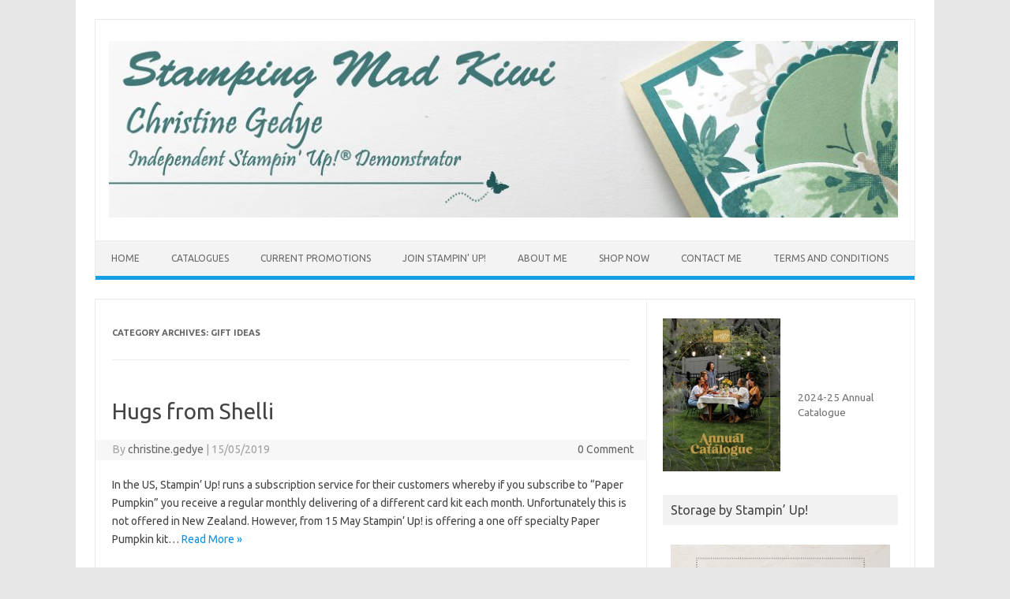

--- FILE ---
content_type: text/html; charset=UTF-8
request_url: https://www.stampingmadkiwi.co.nz/category/gift-ideas/
body_size: 9882
content:
<!DOCTYPE html>
<!--[if IE 7]>
<html class="ie ie7" lang="en-NZ">
<![endif]-->
<!--[if IE 8]>
<html class="ie ie8" lang="en-NZ">
<![endif]-->
<!--[if !(IE 7) | !(IE 8)  ]><!-->
<html lang="en-NZ">
<!--<![endif]-->
<head>
<meta charset="UTF-8">
<meta name="viewport" content="width=device-width, initial-scale=1">
<link rel="profile" href="http://gmpg.org/xfn/11">
<link rel="pingback" href="https://www.stampingmadkiwi.co.nz/wp/xmlrpc.php" />
<!--[if lt IE 9]>
<script src="https://www.stampingmadkiwi.co.nz/wp/wp-content/themes/iconic-one/js/html5.js" type="text/javascript"></script>
<![endif]-->
<title>Gift Ideas &#8211; Stamping Mad Kiwi</title>
<meta name='robots' content='max-image-preview:large' />
<link rel='dns-prefetch' href='//fonts.googleapis.com' />
<link rel="alternate" type="application/rss+xml" title="Stamping Mad Kiwi &raquo; Feed" href="https://www.stampingmadkiwi.co.nz/feed/" />
<link rel="alternate" type="application/rss+xml" title="Stamping Mad Kiwi &raquo; Comments Feed" href="https://www.stampingmadkiwi.co.nz/comments/feed/" />
<link rel="alternate" type="application/rss+xml" title="Stamping Mad Kiwi &raquo; Gift Ideas Category Feed" href="https://www.stampingmadkiwi.co.nz/category/gift-ideas/feed/" />
<script type="text/javascript">
window._wpemojiSettings = {"baseUrl":"https:\/\/s.w.org\/images\/core\/emoji\/14.0.0\/72x72\/","ext":".png","svgUrl":"https:\/\/s.w.org\/images\/core\/emoji\/14.0.0\/svg\/","svgExt":".svg","source":{"concatemoji":"https:\/\/www.stampingmadkiwi.co.nz\/wp\/wp-includes\/js\/wp-emoji-release.min.js?ver=6.2.8"}};
/*! This file is auto-generated */
!function(e,a,t){var n,r,o,i=a.createElement("canvas"),p=i.getContext&&i.getContext("2d");function s(e,t){p.clearRect(0,0,i.width,i.height),p.fillText(e,0,0);e=i.toDataURL();return p.clearRect(0,0,i.width,i.height),p.fillText(t,0,0),e===i.toDataURL()}function c(e){var t=a.createElement("script");t.src=e,t.defer=t.type="text/javascript",a.getElementsByTagName("head")[0].appendChild(t)}for(o=Array("flag","emoji"),t.supports={everything:!0,everythingExceptFlag:!0},r=0;r<o.length;r++)t.supports[o[r]]=function(e){if(p&&p.fillText)switch(p.textBaseline="top",p.font="600 32px Arial",e){case"flag":return s("\ud83c\udff3\ufe0f\u200d\u26a7\ufe0f","\ud83c\udff3\ufe0f\u200b\u26a7\ufe0f")?!1:!s("\ud83c\uddfa\ud83c\uddf3","\ud83c\uddfa\u200b\ud83c\uddf3")&&!s("\ud83c\udff4\udb40\udc67\udb40\udc62\udb40\udc65\udb40\udc6e\udb40\udc67\udb40\udc7f","\ud83c\udff4\u200b\udb40\udc67\u200b\udb40\udc62\u200b\udb40\udc65\u200b\udb40\udc6e\u200b\udb40\udc67\u200b\udb40\udc7f");case"emoji":return!s("\ud83e\udef1\ud83c\udffb\u200d\ud83e\udef2\ud83c\udfff","\ud83e\udef1\ud83c\udffb\u200b\ud83e\udef2\ud83c\udfff")}return!1}(o[r]),t.supports.everything=t.supports.everything&&t.supports[o[r]],"flag"!==o[r]&&(t.supports.everythingExceptFlag=t.supports.everythingExceptFlag&&t.supports[o[r]]);t.supports.everythingExceptFlag=t.supports.everythingExceptFlag&&!t.supports.flag,t.DOMReady=!1,t.readyCallback=function(){t.DOMReady=!0},t.supports.everything||(n=function(){t.readyCallback()},a.addEventListener?(a.addEventListener("DOMContentLoaded",n,!1),e.addEventListener("load",n,!1)):(e.attachEvent("onload",n),a.attachEvent("onreadystatechange",function(){"complete"===a.readyState&&t.readyCallback()})),(e=t.source||{}).concatemoji?c(e.concatemoji):e.wpemoji&&e.twemoji&&(c(e.twemoji),c(e.wpemoji)))}(window,document,window._wpemojiSettings);
</script>
<style type="text/css">
img.wp-smiley,
img.emoji {
	display: inline !important;
	border: none !important;
	box-shadow: none !important;
	height: 1em !important;
	width: 1em !important;
	margin: 0 0.07em !important;
	vertical-align: -0.1em !important;
	background: none !important;
	padding: 0 !important;
}
</style>
	
<link rel='stylesheet' id='wp-block-library-css' href='https://www.stampingmadkiwi.co.nz/wp/wp-includes/css/dist/block-library/style.min.css?ver=6.2.8' type='text/css' media='all' />
<link rel='stylesheet' id='classic-theme-styles-css' href='https://www.stampingmadkiwi.co.nz/wp/wp-includes/css/classic-themes.min.css?ver=6.2.8' type='text/css' media='all' />
<style id='global-styles-inline-css' type='text/css'>
body{--wp--preset--color--black: #000000;--wp--preset--color--cyan-bluish-gray: #abb8c3;--wp--preset--color--white: #ffffff;--wp--preset--color--pale-pink: #f78da7;--wp--preset--color--vivid-red: #cf2e2e;--wp--preset--color--luminous-vivid-orange: #ff6900;--wp--preset--color--luminous-vivid-amber: #fcb900;--wp--preset--color--light-green-cyan: #7bdcb5;--wp--preset--color--vivid-green-cyan: #00d084;--wp--preset--color--pale-cyan-blue: #8ed1fc;--wp--preset--color--vivid-cyan-blue: #0693e3;--wp--preset--color--vivid-purple: #9b51e0;--wp--preset--gradient--vivid-cyan-blue-to-vivid-purple: linear-gradient(135deg,rgba(6,147,227,1) 0%,rgb(155,81,224) 100%);--wp--preset--gradient--light-green-cyan-to-vivid-green-cyan: linear-gradient(135deg,rgb(122,220,180) 0%,rgb(0,208,130) 100%);--wp--preset--gradient--luminous-vivid-amber-to-luminous-vivid-orange: linear-gradient(135deg,rgba(252,185,0,1) 0%,rgba(255,105,0,1) 100%);--wp--preset--gradient--luminous-vivid-orange-to-vivid-red: linear-gradient(135deg,rgba(255,105,0,1) 0%,rgb(207,46,46) 100%);--wp--preset--gradient--very-light-gray-to-cyan-bluish-gray: linear-gradient(135deg,rgb(238,238,238) 0%,rgb(169,184,195) 100%);--wp--preset--gradient--cool-to-warm-spectrum: linear-gradient(135deg,rgb(74,234,220) 0%,rgb(151,120,209) 20%,rgb(207,42,186) 40%,rgb(238,44,130) 60%,rgb(251,105,98) 80%,rgb(254,248,76) 100%);--wp--preset--gradient--blush-light-purple: linear-gradient(135deg,rgb(255,206,236) 0%,rgb(152,150,240) 100%);--wp--preset--gradient--blush-bordeaux: linear-gradient(135deg,rgb(254,205,165) 0%,rgb(254,45,45) 50%,rgb(107,0,62) 100%);--wp--preset--gradient--luminous-dusk: linear-gradient(135deg,rgb(255,203,112) 0%,rgb(199,81,192) 50%,rgb(65,88,208) 100%);--wp--preset--gradient--pale-ocean: linear-gradient(135deg,rgb(255,245,203) 0%,rgb(182,227,212) 50%,rgb(51,167,181) 100%);--wp--preset--gradient--electric-grass: linear-gradient(135deg,rgb(202,248,128) 0%,rgb(113,206,126) 100%);--wp--preset--gradient--midnight: linear-gradient(135deg,rgb(2,3,129) 0%,rgb(40,116,252) 100%);--wp--preset--duotone--dark-grayscale: url('#wp-duotone-dark-grayscale');--wp--preset--duotone--grayscale: url('#wp-duotone-grayscale');--wp--preset--duotone--purple-yellow: url('#wp-duotone-purple-yellow');--wp--preset--duotone--blue-red: url('#wp-duotone-blue-red');--wp--preset--duotone--midnight: url('#wp-duotone-midnight');--wp--preset--duotone--magenta-yellow: url('#wp-duotone-magenta-yellow');--wp--preset--duotone--purple-green: url('#wp-duotone-purple-green');--wp--preset--duotone--blue-orange: url('#wp-duotone-blue-orange');--wp--preset--font-size--small: 13px;--wp--preset--font-size--medium: 20px;--wp--preset--font-size--large: 36px;--wp--preset--font-size--x-large: 42px;--wp--preset--spacing--20: 0.44rem;--wp--preset--spacing--30: 0.67rem;--wp--preset--spacing--40: 1rem;--wp--preset--spacing--50: 1.5rem;--wp--preset--spacing--60: 2.25rem;--wp--preset--spacing--70: 3.38rem;--wp--preset--spacing--80: 5.06rem;--wp--preset--shadow--natural: 6px 6px 9px rgba(0, 0, 0, 0.2);--wp--preset--shadow--deep: 12px 12px 50px rgba(0, 0, 0, 0.4);--wp--preset--shadow--sharp: 6px 6px 0px rgba(0, 0, 0, 0.2);--wp--preset--shadow--outlined: 6px 6px 0px -3px rgba(255, 255, 255, 1), 6px 6px rgba(0, 0, 0, 1);--wp--preset--shadow--crisp: 6px 6px 0px rgba(0, 0, 0, 1);}:where(.is-layout-flex){gap: 0.5em;}body .is-layout-flow > .alignleft{float: left;margin-inline-start: 0;margin-inline-end: 2em;}body .is-layout-flow > .alignright{float: right;margin-inline-start: 2em;margin-inline-end: 0;}body .is-layout-flow > .aligncenter{margin-left: auto !important;margin-right: auto !important;}body .is-layout-constrained > .alignleft{float: left;margin-inline-start: 0;margin-inline-end: 2em;}body .is-layout-constrained > .alignright{float: right;margin-inline-start: 2em;margin-inline-end: 0;}body .is-layout-constrained > .aligncenter{margin-left: auto !important;margin-right: auto !important;}body .is-layout-constrained > :where(:not(.alignleft):not(.alignright):not(.alignfull)){max-width: var(--wp--style--global--content-size);margin-left: auto !important;margin-right: auto !important;}body .is-layout-constrained > .alignwide{max-width: var(--wp--style--global--wide-size);}body .is-layout-flex{display: flex;}body .is-layout-flex{flex-wrap: wrap;align-items: center;}body .is-layout-flex > *{margin: 0;}:where(.wp-block-columns.is-layout-flex){gap: 2em;}.has-black-color{color: var(--wp--preset--color--black) !important;}.has-cyan-bluish-gray-color{color: var(--wp--preset--color--cyan-bluish-gray) !important;}.has-white-color{color: var(--wp--preset--color--white) !important;}.has-pale-pink-color{color: var(--wp--preset--color--pale-pink) !important;}.has-vivid-red-color{color: var(--wp--preset--color--vivid-red) !important;}.has-luminous-vivid-orange-color{color: var(--wp--preset--color--luminous-vivid-orange) !important;}.has-luminous-vivid-amber-color{color: var(--wp--preset--color--luminous-vivid-amber) !important;}.has-light-green-cyan-color{color: var(--wp--preset--color--light-green-cyan) !important;}.has-vivid-green-cyan-color{color: var(--wp--preset--color--vivid-green-cyan) !important;}.has-pale-cyan-blue-color{color: var(--wp--preset--color--pale-cyan-blue) !important;}.has-vivid-cyan-blue-color{color: var(--wp--preset--color--vivid-cyan-blue) !important;}.has-vivid-purple-color{color: var(--wp--preset--color--vivid-purple) !important;}.has-black-background-color{background-color: var(--wp--preset--color--black) !important;}.has-cyan-bluish-gray-background-color{background-color: var(--wp--preset--color--cyan-bluish-gray) !important;}.has-white-background-color{background-color: var(--wp--preset--color--white) !important;}.has-pale-pink-background-color{background-color: var(--wp--preset--color--pale-pink) !important;}.has-vivid-red-background-color{background-color: var(--wp--preset--color--vivid-red) !important;}.has-luminous-vivid-orange-background-color{background-color: var(--wp--preset--color--luminous-vivid-orange) !important;}.has-luminous-vivid-amber-background-color{background-color: var(--wp--preset--color--luminous-vivid-amber) !important;}.has-light-green-cyan-background-color{background-color: var(--wp--preset--color--light-green-cyan) !important;}.has-vivid-green-cyan-background-color{background-color: var(--wp--preset--color--vivid-green-cyan) !important;}.has-pale-cyan-blue-background-color{background-color: var(--wp--preset--color--pale-cyan-blue) !important;}.has-vivid-cyan-blue-background-color{background-color: var(--wp--preset--color--vivid-cyan-blue) !important;}.has-vivid-purple-background-color{background-color: var(--wp--preset--color--vivid-purple) !important;}.has-black-border-color{border-color: var(--wp--preset--color--black) !important;}.has-cyan-bluish-gray-border-color{border-color: var(--wp--preset--color--cyan-bluish-gray) !important;}.has-white-border-color{border-color: var(--wp--preset--color--white) !important;}.has-pale-pink-border-color{border-color: var(--wp--preset--color--pale-pink) !important;}.has-vivid-red-border-color{border-color: var(--wp--preset--color--vivid-red) !important;}.has-luminous-vivid-orange-border-color{border-color: var(--wp--preset--color--luminous-vivid-orange) !important;}.has-luminous-vivid-amber-border-color{border-color: var(--wp--preset--color--luminous-vivid-amber) !important;}.has-light-green-cyan-border-color{border-color: var(--wp--preset--color--light-green-cyan) !important;}.has-vivid-green-cyan-border-color{border-color: var(--wp--preset--color--vivid-green-cyan) !important;}.has-pale-cyan-blue-border-color{border-color: var(--wp--preset--color--pale-cyan-blue) !important;}.has-vivid-cyan-blue-border-color{border-color: var(--wp--preset--color--vivid-cyan-blue) !important;}.has-vivid-purple-border-color{border-color: var(--wp--preset--color--vivid-purple) !important;}.has-vivid-cyan-blue-to-vivid-purple-gradient-background{background: var(--wp--preset--gradient--vivid-cyan-blue-to-vivid-purple) !important;}.has-light-green-cyan-to-vivid-green-cyan-gradient-background{background: var(--wp--preset--gradient--light-green-cyan-to-vivid-green-cyan) !important;}.has-luminous-vivid-amber-to-luminous-vivid-orange-gradient-background{background: var(--wp--preset--gradient--luminous-vivid-amber-to-luminous-vivid-orange) !important;}.has-luminous-vivid-orange-to-vivid-red-gradient-background{background: var(--wp--preset--gradient--luminous-vivid-orange-to-vivid-red) !important;}.has-very-light-gray-to-cyan-bluish-gray-gradient-background{background: var(--wp--preset--gradient--very-light-gray-to-cyan-bluish-gray) !important;}.has-cool-to-warm-spectrum-gradient-background{background: var(--wp--preset--gradient--cool-to-warm-spectrum) !important;}.has-blush-light-purple-gradient-background{background: var(--wp--preset--gradient--blush-light-purple) !important;}.has-blush-bordeaux-gradient-background{background: var(--wp--preset--gradient--blush-bordeaux) !important;}.has-luminous-dusk-gradient-background{background: var(--wp--preset--gradient--luminous-dusk) !important;}.has-pale-ocean-gradient-background{background: var(--wp--preset--gradient--pale-ocean) !important;}.has-electric-grass-gradient-background{background: var(--wp--preset--gradient--electric-grass) !important;}.has-midnight-gradient-background{background: var(--wp--preset--gradient--midnight) !important;}.has-small-font-size{font-size: var(--wp--preset--font-size--small) !important;}.has-medium-font-size{font-size: var(--wp--preset--font-size--medium) !important;}.has-large-font-size{font-size: var(--wp--preset--font-size--large) !important;}.has-x-large-font-size{font-size: var(--wp--preset--font-size--x-large) !important;}
.wp-block-navigation a:where(:not(.wp-element-button)){color: inherit;}
:where(.wp-block-columns.is-layout-flex){gap: 2em;}
.wp-block-pullquote{font-size: 1.5em;line-height: 1.6;}
</style>
<link rel='stylesheet' id='themonic-fonts-css' href='https://fonts.googleapis.com/css?family=Ubuntu%3A400%2C700&#038;subset=latin%2Clatin-ext' type='text/css' media='all' />
<link rel='stylesheet' id='themonic-style-css' href='https://www.stampingmadkiwi.co.nz/wp/wp-content/themes/iconic-one/style.css?ver=2.4' type='text/css' media='all' />
<link rel='stylesheet' id='custom-style-css' href='https://www.stampingmadkiwi.co.nz/wp/wp-content/themes/iconic-one/custom.css?ver=6.2.8' type='text/css' media='all' />
<!--[if lt IE 9]>
<link rel='stylesheet' id='themonic-ie-css' href='https://www.stampingmadkiwi.co.nz/wp/wp-content/themes/iconic-one/css/ie.css?ver=20130305' type='text/css' media='all' />
<![endif]-->
<script type='text/javascript' src='https://www.stampingmadkiwi.co.nz/wp/wp-includes/js/jquery/jquery.min.js?ver=3.6.4' id='jquery-core-js'></script>
<script type='text/javascript' src='https://www.stampingmadkiwi.co.nz/wp/wp-includes/js/jquery/jquery-migrate.min.js?ver=3.4.0' id='jquery-migrate-js'></script>
<link rel="https://api.w.org/" href="https://www.stampingmadkiwi.co.nz/wp-json/" /><link rel="alternate" type="application/json" href="https://www.stampingmadkiwi.co.nz/wp-json/wp/v2/categories/14" /><link rel="EditURI" type="application/rsd+xml" title="RSD" href="https://www.stampingmadkiwi.co.nz/wp/xmlrpc.php?rsd" />
<link rel="wlwmanifest" type="application/wlwmanifest+xml" href="https://www.stampingmadkiwi.co.nz/wp/wp-includes/wlwmanifest.xml" />
<meta name="generator" content="WordPress 6.2.8" />
		<script type="text/javascript" async defer data-pin-color="red"  data-pin-hover="true"
			src="https://www.stampingmadkiwi.co.nz/wp/wp-content/plugins/pinterest-pin-it-button-on-image-hover-and-post/js/pinit.js"></script>
		</head>
<body class="archive category category-gift-ideas category-14 custom-font-enabled single-author hfeed">
<svg xmlns="http://www.w3.org/2000/svg" viewBox="0 0 0 0" width="0" height="0" focusable="false" role="none" style="visibility: hidden; position: absolute; left: -9999px; overflow: hidden;" ><defs><filter id="wp-duotone-dark-grayscale"><feColorMatrix color-interpolation-filters="sRGB" type="matrix" values=" .299 .587 .114 0 0 .299 .587 .114 0 0 .299 .587 .114 0 0 .299 .587 .114 0 0 " /><feComponentTransfer color-interpolation-filters="sRGB" ><feFuncR type="table" tableValues="0 0.49803921568627" /><feFuncG type="table" tableValues="0 0.49803921568627" /><feFuncB type="table" tableValues="0 0.49803921568627" /><feFuncA type="table" tableValues="1 1" /></feComponentTransfer><feComposite in2="SourceGraphic" operator="in" /></filter></defs></svg><svg xmlns="http://www.w3.org/2000/svg" viewBox="0 0 0 0" width="0" height="0" focusable="false" role="none" style="visibility: hidden; position: absolute; left: -9999px; overflow: hidden;" ><defs><filter id="wp-duotone-grayscale"><feColorMatrix color-interpolation-filters="sRGB" type="matrix" values=" .299 .587 .114 0 0 .299 .587 .114 0 0 .299 .587 .114 0 0 .299 .587 .114 0 0 " /><feComponentTransfer color-interpolation-filters="sRGB" ><feFuncR type="table" tableValues="0 1" /><feFuncG type="table" tableValues="0 1" /><feFuncB type="table" tableValues="0 1" /><feFuncA type="table" tableValues="1 1" /></feComponentTransfer><feComposite in2="SourceGraphic" operator="in" /></filter></defs></svg><svg xmlns="http://www.w3.org/2000/svg" viewBox="0 0 0 0" width="0" height="0" focusable="false" role="none" style="visibility: hidden; position: absolute; left: -9999px; overflow: hidden;" ><defs><filter id="wp-duotone-purple-yellow"><feColorMatrix color-interpolation-filters="sRGB" type="matrix" values=" .299 .587 .114 0 0 .299 .587 .114 0 0 .299 .587 .114 0 0 .299 .587 .114 0 0 " /><feComponentTransfer color-interpolation-filters="sRGB" ><feFuncR type="table" tableValues="0.54901960784314 0.98823529411765" /><feFuncG type="table" tableValues="0 1" /><feFuncB type="table" tableValues="0.71764705882353 0.25490196078431" /><feFuncA type="table" tableValues="1 1" /></feComponentTransfer><feComposite in2="SourceGraphic" operator="in" /></filter></defs></svg><svg xmlns="http://www.w3.org/2000/svg" viewBox="0 0 0 0" width="0" height="0" focusable="false" role="none" style="visibility: hidden; position: absolute; left: -9999px; overflow: hidden;" ><defs><filter id="wp-duotone-blue-red"><feColorMatrix color-interpolation-filters="sRGB" type="matrix" values=" .299 .587 .114 0 0 .299 .587 .114 0 0 .299 .587 .114 0 0 .299 .587 .114 0 0 " /><feComponentTransfer color-interpolation-filters="sRGB" ><feFuncR type="table" tableValues="0 1" /><feFuncG type="table" tableValues="0 0.27843137254902" /><feFuncB type="table" tableValues="0.5921568627451 0.27843137254902" /><feFuncA type="table" tableValues="1 1" /></feComponentTransfer><feComposite in2="SourceGraphic" operator="in" /></filter></defs></svg><svg xmlns="http://www.w3.org/2000/svg" viewBox="0 0 0 0" width="0" height="0" focusable="false" role="none" style="visibility: hidden; position: absolute; left: -9999px; overflow: hidden;" ><defs><filter id="wp-duotone-midnight"><feColorMatrix color-interpolation-filters="sRGB" type="matrix" values=" .299 .587 .114 0 0 .299 .587 .114 0 0 .299 .587 .114 0 0 .299 .587 .114 0 0 " /><feComponentTransfer color-interpolation-filters="sRGB" ><feFuncR type="table" tableValues="0 0" /><feFuncG type="table" tableValues="0 0.64705882352941" /><feFuncB type="table" tableValues="0 1" /><feFuncA type="table" tableValues="1 1" /></feComponentTransfer><feComposite in2="SourceGraphic" operator="in" /></filter></defs></svg><svg xmlns="http://www.w3.org/2000/svg" viewBox="0 0 0 0" width="0" height="0" focusable="false" role="none" style="visibility: hidden; position: absolute; left: -9999px; overflow: hidden;" ><defs><filter id="wp-duotone-magenta-yellow"><feColorMatrix color-interpolation-filters="sRGB" type="matrix" values=" .299 .587 .114 0 0 .299 .587 .114 0 0 .299 .587 .114 0 0 .299 .587 .114 0 0 " /><feComponentTransfer color-interpolation-filters="sRGB" ><feFuncR type="table" tableValues="0.78039215686275 1" /><feFuncG type="table" tableValues="0 0.94901960784314" /><feFuncB type="table" tableValues="0.35294117647059 0.47058823529412" /><feFuncA type="table" tableValues="1 1" /></feComponentTransfer><feComposite in2="SourceGraphic" operator="in" /></filter></defs></svg><svg xmlns="http://www.w3.org/2000/svg" viewBox="0 0 0 0" width="0" height="0" focusable="false" role="none" style="visibility: hidden; position: absolute; left: -9999px; overflow: hidden;" ><defs><filter id="wp-duotone-purple-green"><feColorMatrix color-interpolation-filters="sRGB" type="matrix" values=" .299 .587 .114 0 0 .299 .587 .114 0 0 .299 .587 .114 0 0 .299 .587 .114 0 0 " /><feComponentTransfer color-interpolation-filters="sRGB" ><feFuncR type="table" tableValues="0.65098039215686 0.40392156862745" /><feFuncG type="table" tableValues="0 1" /><feFuncB type="table" tableValues="0.44705882352941 0.4" /><feFuncA type="table" tableValues="1 1" /></feComponentTransfer><feComposite in2="SourceGraphic" operator="in" /></filter></defs></svg><svg xmlns="http://www.w3.org/2000/svg" viewBox="0 0 0 0" width="0" height="0" focusable="false" role="none" style="visibility: hidden; position: absolute; left: -9999px; overflow: hidden;" ><defs><filter id="wp-duotone-blue-orange"><feColorMatrix color-interpolation-filters="sRGB" type="matrix" values=" .299 .587 .114 0 0 .299 .587 .114 0 0 .299 .587 .114 0 0 .299 .587 .114 0 0 " /><feComponentTransfer color-interpolation-filters="sRGB" ><feFuncR type="table" tableValues="0.098039215686275 1" /><feFuncG type="table" tableValues="0 0.66274509803922" /><feFuncB type="table" tableValues="0.84705882352941 0.41960784313725" /><feFuncA type="table" tableValues="1 1" /></feComponentTransfer><feComposite in2="SourceGraphic" operator="in" /></filter></defs></svg><div id="page" class="site">
	<a class="skip-link screen-reader-text" href="#main" title="Skip to content">Skip to content</a>
	<header id="masthead" class="site-header" role="banner">
					
		<div class="themonic-logo">
        <a href="https://www.stampingmadkiwi.co.nz/" title="Stamping Mad Kiwi" rel="home"><img src="https://www.stampingmadkiwi.co.nz/wp/wp-content/uploads/2016/10/Web-Header2.jpg" alt="Stamping Mad Kiwi"></a>
		</div>
				
		<nav id="site-navigation" class="themonic-nav" role="navigation">
		<button class="menu-toggle" aria-controls="menu-top" aria-expanded="false">Menu<label class="iomenu">
  <div class="iolines"></div>
  <div class="iolines"></div>
  <div class="iolines"></div>
</label></button>
			<ul id="menu-top" class="nav-menu"><li id="menu-item-65" class="menu-item menu-item-type-custom menu-item-object-custom menu-item-home menu-item-65"><a href="https://www.stampingmadkiwi.co.nz">Home</a></li>
<li id="menu-item-67" class="menu-item menu-item-type-post_type menu-item-object-page menu-item-67"><a href="https://www.stampingmadkiwi.co.nz/catalogues/">Catalogues</a></li>
<li id="menu-item-69" class="menu-item menu-item-type-post_type menu-item-object-page menu-item-69"><a href="https://www.stampingmadkiwi.co.nz/current-promotionsspecials/">Current Promotions</a></li>
<li id="menu-item-74" class="menu-item menu-item-type-post_type menu-item-object-page menu-item-74"><a href="https://www.stampingmadkiwi.co.nz/join-stampin-up/">Join Stampin&#8217; Up!</a></li>
<li id="menu-item-66" class="menu-item menu-item-type-post_type menu-item-object-page menu-item-66"><a href="https://www.stampingmadkiwi.co.nz/about-me/">About Me</a></li>
<li id="menu-item-127" class="menu-item menu-item-type-custom menu-item-object-custom menu-item-127"><a target="_blank" rel="noopener" href="http://www.stampinup.net/esuite/home/stampingmadkiwi/products">Shop Now</a></li>
<li id="menu-item-514" class="menu-item menu-item-type-post_type menu-item-object-page menu-item-514"><a href="https://www.stampingmadkiwi.co.nz/contact-me/">Contact Me</a></li>
<li id="menu-item-68" class="menu-item menu-item-type-post_type menu-item-object-page menu-item-68"><a href="https://www.stampingmadkiwi.co.nz/terms-and-conditions/">Terms and Conditions</a></li>
</ul>		</nav><!-- #site-navigation -->
		<div class="clear"></div>
	</header><!-- #masthead -->
<div id="main" class="wrapper">
	<section id="primary" class="site-content">
		<div id="content" role="main">

					<header class="archive-header">
				<h1 class="archive-title">Category Archives: <span>Gift Ideas</span></h1>

						</header><!-- .archive-header -->

			
	<article id="post-1820" class="post-1820 post type-post status-publish format-standard hentry category-card category-events category-gift-ideas category-products category-promotions category-special-offers tag-christine-gedye tag-hugs-from-shelli tag-paper-pumpkin tag-stampin-up">
				<header class="entry-header">
						<h2 class="entry-title">
				<a href="https://www.stampingmadkiwi.co.nz/2019/05/15/hugs-from-shelli/" title="Permalink to Hugs from Shelli" rel="bookmark">Hugs from Shelli</a>
			</h2>
									
		<div class="below-title-meta">
		<div class="adt">
		By        <span class="vcard author">
			<span class="fn"><a href="https://www.stampingmadkiwi.co.nz/author/christine-gedye/" title="Posts by christine.gedye" rel="author">christine.gedye</a></span>
        </span>
        <span class="meta-sep">|</span> 
				
				<span class="date updated">15/05/2019</span>
				 
        </div>
		<div class="adt-comment">
		<a class="link-comments" href="https://www.stampingmadkiwi.co.nz/2019/05/15/hugs-from-shelli/#respond">0 Comment</a> 
        </div>       
		</div><!-- below title meta end -->
			
						
		</header><!-- .entry-header -->

									<div class="entry-summary">
				<!-- Ico nic One home page thumbnail with custom excerpt -->
			<div class="excerpt-thumb">
					</div>
			<p>In the US, Stampin&#8217; Up! runs a subscription service for their customers whereby if you subscribe to &#8220;Paper Pumpkin&#8221; you receive a regular monthly delivering of a different card kit each month. Unfortunately this is not offered in New Zealand. However, from 15 May Stampin&#8217; Up! is offering a one off specialty Paper Pumpkin kit… <span class="read-more"><a href="https://www.stampingmadkiwi.co.nz/2019/05/15/hugs-from-shelli/">Read More &raquo;</a></span></p>
		</div><!-- .entry-summary -->
			
				
	<footer class="entry-meta">
					<span>Category: <a href="https://www.stampingmadkiwi.co.nz/category/card/" rel="category tag">Card</a> <a href="https://www.stampingmadkiwi.co.nz/category/events/" rel="category tag">Events</a> <a href="https://www.stampingmadkiwi.co.nz/category/gift-ideas/" rel="category tag">Gift Ideas</a> <a href="https://www.stampingmadkiwi.co.nz/category/products/" rel="category tag">Products</a> <a href="https://www.stampingmadkiwi.co.nz/category/promotions/" rel="category tag">Promotions</a> <a href="https://www.stampingmadkiwi.co.nz/category/special-offers/" rel="category tag">Special Offers</a></span>
								<span>Tags: <a href="https://www.stampingmadkiwi.co.nz/tag/christine-gedye/" rel="tag">Christine Gedye</a>, <a href="https://www.stampingmadkiwi.co.nz/tag/hugs-from-shelli/" rel="tag">Hugs from Shelli</a>, <a href="https://www.stampingmadkiwi.co.nz/tag/paper-pumpkin/" rel="tag">Paper Pumpkin</a>, <a href="https://www.stampingmadkiwi.co.nz/tag/stampin-up/" rel="tag">Stampin Up</a></span>
			
           						</footer><!-- .entry-meta -->
	</article><!-- #post -->

	<article id="post-1305" class="post-1305 post type-post status-publish format-standard hentry category-3d-projects category-birthday category-card category-gift-ideas">
				<header class="entry-header">
						<h2 class="entry-title">
				<a href="https://www.stampingmadkiwi.co.nz/2018/04/14/painted-with-love/" title="Permalink to Painted with Love" rel="bookmark">Painted with Love</a>
			</h2>
									
		<div class="below-title-meta">
		<div class="adt">
		By        <span class="vcard author">
			<span class="fn"><a href="https://www.stampingmadkiwi.co.nz/author/christine-gedye/" title="Posts by christine.gedye" rel="author">christine.gedye</a></span>
        </span>
        <span class="meta-sep">|</span> 
				
				<span class="date updated">14/04/2018</span>
				 
        </div>
		<div class="adt-comment">
		<a class="link-comments" href="https://www.stampingmadkiwi.co.nz/2018/04/14/painted-with-love/#respond">0 Comment</a> 
        </div>       
		</div><!-- below title meta end -->
			
						
		</header><!-- .entry-header -->

									<div class="entry-summary">
				<!-- Ico nic One home page thumbnail with custom excerpt -->
			<div class="excerpt-thumb">
					</div>
			<p>Do you know, that when I first saw the &#8220;Painted with Love&#8221; DSP, it didn&#8217;t appeal to me at all.  First off, I don&#8217;t do gold.  I tend to prefer silver/white gold instead.  All of my jewellery is silver coloured.  And then the main colours are rather bright pinks&#8230;.. I don&#8217;t usually do that either. … <span class="read-more"><a href="https://www.stampingmadkiwi.co.nz/2018/04/14/painted-with-love/">Read More &raquo;</a></span></p>
		</div><!-- .entry-summary -->
			
				
	<footer class="entry-meta">
					<span>Category: <a href="https://www.stampingmadkiwi.co.nz/category/3d-projects/" rel="category tag">3D Projects</a> <a href="https://www.stampingmadkiwi.co.nz/category/birthday/" rel="category tag">Birthday</a> <a href="https://www.stampingmadkiwi.co.nz/category/card/" rel="category tag">Card</a> <a href="https://www.stampingmadkiwi.co.nz/category/gift-ideas/" rel="category tag">Gift Ideas</a></span>
								<span></span>
			
           						</footer><!-- .entry-meta -->
	</article><!-- #post -->

	<article id="post-1103" class="post-1103 post type-post status-publish format-standard hentry category-3d category-3d-projects category-birthday category-christmas category-gift-ideas">
				<header class="entry-header">
						<h2 class="entry-title">
				<a href="https://www.stampingmadkiwi.co.nz/2017/11/26/year-of-cheer-flip-top-box/" title="Permalink to Year of Cheer Flip Top Box" rel="bookmark">Year of Cheer Flip Top Box</a>
			</h2>
									
		<div class="below-title-meta">
		<div class="adt">
		By        <span class="vcard author">
			<span class="fn"><a href="https://www.stampingmadkiwi.co.nz/author/christine-gedye/" title="Posts by christine.gedye" rel="author">christine.gedye</a></span>
        </span>
        <span class="meta-sep">|</span> 
				
				<span class="date updated">26/11/2017</span>
				 
        </div>
		<div class="adt-comment">
		<a class="link-comments" href="https://www.stampingmadkiwi.co.nz/2017/11/26/year-of-cheer-flip-top-box/#respond">0 Comment</a> 
        </div>       
		</div><!-- below title meta end -->
			
						
		</header><!-- .entry-header -->

									<div class="entry-summary">
				<!-- Ico nic One home page thumbnail with custom excerpt -->
			<div class="excerpt-thumb">
					</div>
			<p>Earlier in November I had the privilege of teaching at the Creative Inkers&#8217; Auckland Extravaganza.  As part of that each demonstrator makes a gift for our customers. For my lovely ladies I made this box using the glorious Year of Cheer Specialty Designer Series Paper.  This paper has a white background with metallic foil designs. … <span class="read-more"><a href="https://www.stampingmadkiwi.co.nz/2017/11/26/year-of-cheer-flip-top-box/">Read More &raquo;</a></span></p>
		</div><!-- .entry-summary -->
			
				
	<footer class="entry-meta">
					<span>Category: <a href="https://www.stampingmadkiwi.co.nz/category/3d/" rel="category tag">3D</a> <a href="https://www.stampingmadkiwi.co.nz/category/3d-projects/" rel="category tag">3D Projects</a> <a href="https://www.stampingmadkiwi.co.nz/category/birthday/" rel="category tag">Birthday</a> <a href="https://www.stampingmadkiwi.co.nz/category/christmas/" rel="category tag">Christmas</a> <a href="https://www.stampingmadkiwi.co.nz/category/gift-ideas/" rel="category tag">Gift Ideas</a></span>
								<span></span>
			
           						</footer><!-- .entry-meta -->
	</article><!-- #post -->

	<article id="post-1047" class="post-1047 post type-post status-publish format-standard hentry category-3d category-3d-projects category-christmas category-gift-ideas">
				<header class="entry-header">
						<h2 class="entry-title">
				<a href="https://www.stampingmadkiwi.co.nz/2017/10/30/year-of-cheer-matchbox/" title="Permalink to Year of Cheer Matchbox" rel="bookmark">Year of Cheer Matchbox</a>
			</h2>
									
		<div class="below-title-meta">
		<div class="adt">
		By        <span class="vcard author">
			<span class="fn"><a href="https://www.stampingmadkiwi.co.nz/author/christine-gedye/" title="Posts by christine.gedye" rel="author">christine.gedye</a></span>
        </span>
        <span class="meta-sep">|</span> 
				
				<span class="date updated">30/10/2017</span>
				 
        </div>
		<div class="adt-comment">
		<a class="link-comments" href="https://www.stampingmadkiwi.co.nz/2017/10/30/year-of-cheer-matchbox/#respond">0 Comment</a> 
        </div>       
		</div><!-- below title meta end -->
			
						
		</header><!-- .entry-header -->

									<div class="entry-summary">
				<!-- Ico nic One home page thumbnail with custom excerpt -->
			<div class="excerpt-thumb">
					</div>
			<p>With the 2017 Holiday Catalogue Stampin&#8217; Up! included a number of beautiful DSP (Designer Series Paper) packs.  One of my favourites it the &#8220;Year of Cheer&#8221; Specialty DSP.  This pack included Classic foil designs perfect of all occasions including Christmas, weddings, birthdays and anniversaries.  The pack includes 12 sheets (3 each of 4 single-sided designs).… <span class="read-more"><a href="https://www.stampingmadkiwi.co.nz/2017/10/30/year-of-cheer-matchbox/">Read More &raquo;</a></span></p>
		</div><!-- .entry-summary -->
			
				
	<footer class="entry-meta">
					<span>Category: <a href="https://www.stampingmadkiwi.co.nz/category/3d/" rel="category tag">3D</a> <a href="https://www.stampingmadkiwi.co.nz/category/3d-projects/" rel="category tag">3D Projects</a> <a href="https://www.stampingmadkiwi.co.nz/category/christmas/" rel="category tag">Christmas</a> <a href="https://www.stampingmadkiwi.co.nz/category/gift-ideas/" rel="category tag">Gift Ideas</a></span>
								<span></span>
			
           						</footer><!-- .entry-meta -->
	</article><!-- #post -->

	<article id="post-877" class="post-877 post type-post status-publish format-standard hentry category-3d-projects category-gift-ideas">
				<header class="entry-header">
						<h2 class="entry-title">
				<a href="https://www.stampingmadkiwi.co.nz/2017/08/04/daisy-delight-window-box/" title="Permalink to Daisy Delight Window Box" rel="bookmark">Daisy Delight Window Box</a>
			</h2>
									
		<div class="below-title-meta">
		<div class="adt">
		By        <span class="vcard author">
			<span class="fn"><a href="https://www.stampingmadkiwi.co.nz/author/christine-gedye/" title="Posts by christine.gedye" rel="author">christine.gedye</a></span>
        </span>
        <span class="meta-sep">|</span> 
				
				<span class="date updated">04/08/2017</span>
				 
        </div>
		<div class="adt-comment">
		<a class="link-comments" href="https://www.stampingmadkiwi.co.nz/2017/08/04/daisy-delight-window-box/#respond">0 Comment</a> 
        </div>       
		</div><!-- below title meta end -->
			
						
		</header><!-- .entry-header -->

									<div class="entry-summary">
				<!-- Ico nic One home page thumbnail with custom excerpt -->
			<div class="excerpt-thumb">
					</div>
			<p>One of my favourite suites in the new 2017/18 Annual Catalogue is the Delightful Dasiy suite.  The combination of a cute stamp set and matching punch are fabulous and even better still, are available as a bundle thus saving 10%.  Then adding the beautiful Delightful Daisy Designer Series Paper, Double Stitch Ribbon and topped off… <span class="read-more"><a href="https://www.stampingmadkiwi.co.nz/2017/08/04/daisy-delight-window-box/">Read More &raquo;</a></span></p>
		</div><!-- .entry-summary -->
			
				
	<footer class="entry-meta">
					<span>Category: <a href="https://www.stampingmadkiwi.co.nz/category/3d-projects/" rel="category tag">3D Projects</a> <a href="https://www.stampingmadkiwi.co.nz/category/gift-ideas/" rel="category tag">Gift Ideas</a></span>
								<span></span>
			
           						</footer><!-- .entry-meta -->
	</article><!-- #post -->

	<article id="post-628" class="post-628 post type-post status-publish format-standard hentry category-3d category-3d-projects category-gift-ideas">
				<header class="entry-header">
						<h2 class="entry-title">
				<a href="https://www.stampingmadkiwi.co.nz/2017/05/24/elegant-curvy-keepsake/" title="Permalink to Elegant Curvy Keepsake" rel="bookmark">Elegant Curvy Keepsake</a>
			</h2>
									
		<div class="below-title-meta">
		<div class="adt">
		By        <span class="vcard author">
			<span class="fn"><a href="https://www.stampingmadkiwi.co.nz/author/christine-gedye/" title="Posts by christine.gedye" rel="author">christine.gedye</a></span>
        </span>
        <span class="meta-sep">|</span> 
				
				<span class="date updated">24/05/2017</span>
				 
        </div>
		<div class="adt-comment">
		<a class="link-comments" href="https://www.stampingmadkiwi.co.nz/2017/05/24/elegant-curvy-keepsake/#respond">0 Comment</a> 
        </div>       
		</div><!-- below title meta end -->
			
						
		</header><!-- .entry-header -->

									<div class="entry-summary">
				<!-- Ico nic One home page thumbnail with custom excerpt -->
			<div class="excerpt-thumb">
					</div>
			<p>The 2016/17 Annual Catalogue will finish very shortly and I am rushing to show you some the products that I haven&#8217;t shown you previously before it&#8217;s too late. This is one of my favourite all time dies and will really miss it once it&#8217;s gone (30 May 2017).  I have seen so many fabulous gift… <span class="read-more"><a href="https://www.stampingmadkiwi.co.nz/2017/05/24/elegant-curvy-keepsake/">Read More &raquo;</a></span></p>
		</div><!-- .entry-summary -->
			
				
	<footer class="entry-meta">
					<span>Category: <a href="https://www.stampingmadkiwi.co.nz/category/3d/" rel="category tag">3D</a> <a href="https://www.stampingmadkiwi.co.nz/category/3d-projects/" rel="category tag">3D Projects</a> <a href="https://www.stampingmadkiwi.co.nz/category/gift-ideas/" rel="category tag">Gift Ideas</a></span>
								<span></span>
			
           						</footer><!-- .entry-meta -->
	</article><!-- #post -->

	<article id="post-602" class="post-602 post type-post status-publish format-standard hentry category-3d-projects category-birthday category-gift-ideas">
				<header class="entry-header">
						<h2 class="entry-title">
				<a href="https://www.stampingmadkiwi.co.nz/2017/05/21/cheesey-cutie-pie-thinlits/" title="Permalink to Cheesey Cutie Pie Thinlits" rel="bookmark">Cheesey Cutie Pie Thinlits</a>
			</h2>
									
		<div class="below-title-meta">
		<div class="adt">
		By        <span class="vcard author">
			<span class="fn"><a href="https://www.stampingmadkiwi.co.nz/author/christine-gedye/" title="Posts by christine.gedye" rel="author">christine.gedye</a></span>
        </span>
        <span class="meta-sep">|</span> 
				
				<span class="date updated">21/05/2017</span>
				 
        </div>
		<div class="adt-comment">
		<a class="link-comments" href="https://www.stampingmadkiwi.co.nz/2017/05/21/cheesey-cutie-pie-thinlits/#respond">0 Comment</a> 
        </div>       
		</div><!-- below title meta end -->
			
						
		</header><!-- .entry-header -->

									<div class="entry-summary">
				<!-- Ico nic One home page thumbnail with custom excerpt -->
			<div class="excerpt-thumb">
					</div>
			<p>I taught today&#8217;s project at a class quite some time ago and it proved to be very popular. I realised that I hadn&#8217;t posted it and as the die and the punch used are about to retire, I thought I&#8217;d better get onto it. I cas&#8217;d this project from Janina&#8217;s Paper Potpouri.  I just thought it was… <span class="read-more"><a href="https://www.stampingmadkiwi.co.nz/2017/05/21/cheesey-cutie-pie-thinlits/">Read More &raquo;</a></span></p>
		</div><!-- .entry-summary -->
			
				
	<footer class="entry-meta">
					<span>Category: <a href="https://www.stampingmadkiwi.co.nz/category/3d-projects/" rel="category tag">3D Projects</a> <a href="https://www.stampingmadkiwi.co.nz/category/birthday/" rel="category tag">Birthday</a> <a href="https://www.stampingmadkiwi.co.nz/category/gift-ideas/" rel="category tag">Gift Ideas</a></span>
								<span></span>
			
           						</footer><!-- .entry-meta -->
	</article><!-- #post -->

	<article id="post-358" class="post-358 post type-post status-publish format-standard hentry category-3d-projects category-gift-ideas">
				<header class="entry-header">
						<h2 class="entry-title">
				<a href="https://www.stampingmadkiwi.co.nz/2017/01/26/window-box/" title="Permalink to Window Box" rel="bookmark">Window Box</a>
			</h2>
									
		<div class="below-title-meta">
		<div class="adt">
		By        <span class="vcard author">
			<span class="fn"><a href="https://www.stampingmadkiwi.co.nz/author/christine-gedye/" title="Posts by christine.gedye" rel="author">christine.gedye</a></span>
        </span>
        <span class="meta-sep">|</span> 
				
				<span class="date updated">26/01/2017</span>
				 
        </div>
		<div class="adt-comment">
		<a class="link-comments" href="https://www.stampingmadkiwi.co.nz/2017/01/26/window-box/#comments">2 Comments</a> 
        </div>       
		</div><!-- below title meta end -->
			
						
		</header><!-- .entry-header -->

									<div class="entry-summary">
				<!-- Ico nic One home page thumbnail with custom excerpt -->
			<div class="excerpt-thumb">
					</div>
			<p>This beautiful box was created using the new Window Box Thinlit dies from the 2017 Occasions Catalogue and two products from the Sale-a-brations catalogue. Again simplicity adds elegance.  The lace image was stamped in Sahara Sand prior to constructing the box, and the ribbon just finishes if off nicely. The thinlits dies can be purchased… <span class="read-more"><a href="https://www.stampingmadkiwi.co.nz/2017/01/26/window-box/">Read More &raquo;</a></span></p>
		</div><!-- .entry-summary -->
			
				
	<footer class="entry-meta">
					<span>Category: <a href="https://www.stampingmadkiwi.co.nz/category/3d-projects/" rel="category tag">3D Projects</a> <a href="https://www.stampingmadkiwi.co.nz/category/gift-ideas/" rel="category tag">Gift Ideas</a></span>
								<span></span>
			
           						</footer><!-- .entry-meta -->
	</article><!-- #post -->

	<article id="post-291" class="post-291 post type-post status-publish format-standard hentry category-3d-projects category-card category-gift-ideas">
				<header class="entry-header">
						<h2 class="entry-title">
				<a href="https://www.stampingmadkiwi.co.nz/2016/12/16/flourishing-phrases-teachers-gift/" title="Permalink to Flourishing Phrases &#8211; Teachers Gift" rel="bookmark">Flourishing Phrases &#8211; Teachers Gift</a>
			</h2>
									
		<div class="below-title-meta">
		<div class="adt">
		By        <span class="vcard author">
			<span class="fn"><a href="https://www.stampingmadkiwi.co.nz/author/christine-gedye/" title="Posts by christine.gedye" rel="author">christine.gedye</a></span>
        </span>
        <span class="meta-sep">|</span> 
				
				<span class="date updated">16/12/2016</span>
				 
        </div>
		<div class="adt-comment">
		<a class="link-comments" href="https://www.stampingmadkiwi.co.nz/2016/12/16/flourishing-phrases-teachers-gift/#comments">2 Comments</a> 
        </div>       
		</div><!-- below title meta end -->
			
						
		</header><!-- .entry-header -->

									<div class="entry-summary">
				<!-- Ico nic One home page thumbnail with custom excerpt -->
			<div class="excerpt-thumb">
					</div>
			<p>  With the end of the school year comes the usual panic for gifts for those fabulous teachers and this year was no except for us.  I had made up a selection of cards similar to a card I posted a few days ago, but in different colours.  My daughter then asked if we could… <span class="read-more"><a href="https://www.stampingmadkiwi.co.nz/2016/12/16/flourishing-phrases-teachers-gift/">Read More &raquo;</a></span></p>
		</div><!-- .entry-summary -->
			
				
	<footer class="entry-meta">
					<span>Category: <a href="https://www.stampingmadkiwi.co.nz/category/3d-projects/" rel="category tag">3D Projects</a> <a href="https://www.stampingmadkiwi.co.nz/category/card/" rel="category tag">Card</a> <a href="https://www.stampingmadkiwi.co.nz/category/gift-ideas/" rel="category tag">Gift Ideas</a></span>
								<span></span>
			
           						</footer><!-- .entry-meta -->
	</article><!-- #post -->

		
		</div><!-- #content -->
	</section><!-- #primary -->


			<div id="secondary" class="widget-area" role="complementary">
			<aside id="block-17" class="widget widget_block">
<div class="wp-block-media-text alignwide is-stacked-on-mobile"><figure class="wp-block-media-text__media"><a href="https://issuu.com/stampinup/docs/ac24_en_nz?fr=xKAE9_zU1NQ" target="_blank"><img decoding="async" loading="lazy" width="354" height="461" src="https://www.stampingmadkiwi.co.nz/wp/wp-content/uploads/2024/05/2024-2025-Catalogue-Cover.webp" alt="" class="wp-image-2345 size-full" srcset="https://www.stampingmadkiwi.co.nz/wp/wp-content/uploads/2024/05/2024-2025-Catalogue-Cover.webp 354w, https://www.stampingmadkiwi.co.nz/wp/wp-content/uploads/2024/05/2024-2025-Catalogue-Cover-230x300.webp 230w" sizes="(max-width: 354px) 100vw, 354px" /></a></figure><div class="wp-block-media-text__content">
<p class="has-large-font-size"></p>



<p><a href="https://issuu.com/stampinup/docs/ac24_en_nz?fr=xKAE9_zU1NQ" data-type="URL" data-id="https://issuu.com/stampinup/docs/ac24_en_nz?fr=xKAE9_zU1NQ" target="_blank" rel="noreferrer noopener">2024-25 Annual Catalogue</a></p>
</div></div>
</aside><aside id="text-9" class="widget widget_text"><p class="widget-title">Storage by Stampin&#8217; Up!</p>			<div class="textwidget"><p><img decoding="async" loading="lazy" class="alignnone wp-image-1566 size-medium" src="https://www.stampingmadkiwi.co.nz/wp/wp-content/uploads/2019/04/2019-April_SHAREABLE_STORAGE_BY_STAMPIN_UP_IMAGE1-300x300.jpg" alt="" width="300" height="300" srcset="https://www.stampingmadkiwi.co.nz/wp/wp-content/uploads/2019/04/2019-April_SHAREABLE_STORAGE_BY_STAMPIN_UP_IMAGE1-300x300.jpg 300w, https://www.stampingmadkiwi.co.nz/wp/wp-content/uploads/2019/04/2019-April_SHAREABLE_STORAGE_BY_STAMPIN_UP_IMAGE1-150x150.jpg 150w, https://www.stampingmadkiwi.co.nz/wp/wp-content/uploads/2019/04/2019-April_SHAREABLE_STORAGE_BY_STAMPIN_UP_IMAGE1-768x768.jpg 768w, https://www.stampingmadkiwi.co.nz/wp/wp-content/uploads/2019/04/2019-April_SHAREABLE_STORAGE_BY_STAMPIN_UP_IMAGE1-1024x1024.jpg 1024w, https://www.stampingmadkiwi.co.nz/wp/wp-content/uploads/2019/04/2019-April_SHAREABLE_STORAGE_BY_STAMPIN_UP_IMAGE1-660x660.jpg 660w, https://www.stampingmadkiwi.co.nz/wp/wp-content/uploads/2019/04/2019-April_SHAREABLE_STORAGE_BY_STAMPIN_UP_IMAGE1.jpg 1200w" sizes="(max-width: 300px) 100vw, 300px" /></p>
<p>For the details of this new modular storage system, please click <a href="https://su-media.s3.amazonaws.com/media/Promotions/SP/2019/Storage%20by%20Stampin%27%20Up%21/04.01.19_FLYER_1_STORAGE_BY_STAMPIN_UP_SP.pdf" target="_blank" rel="noopener">HERE</a>.</p>
</div>
		</aside><aside id="archives-2" class="widget widget_archive"><p class="widget-title">Archives</p>
			<ul>
					<li><a href='https://www.stampingmadkiwi.co.nz/2024/05/'>May 2024</a></li>
	<li><a href='https://www.stampingmadkiwi.co.nz/2023/04/'>April 2023</a></li>
	<li><a href='https://www.stampingmadkiwi.co.nz/2022/06/'>June 2022</a></li>
	<li><a href='https://www.stampingmadkiwi.co.nz/2022/05/'>May 2022</a></li>
	<li><a href='https://www.stampingmadkiwi.co.nz/2021/12/'>December 2021</a></li>
	<li><a href='https://www.stampingmadkiwi.co.nz/2021/11/'>November 2021</a></li>
	<li><a href='https://www.stampingmadkiwi.co.nz/2021/10/'>October 2021</a></li>
	<li><a href='https://www.stampingmadkiwi.co.nz/2021/09/'>September 2021</a></li>
	<li><a href='https://www.stampingmadkiwi.co.nz/2021/05/'>May 2021</a></li>
	<li><a href='https://www.stampingmadkiwi.co.nz/2021/01/'>January 2021</a></li>
	<li><a href='https://www.stampingmadkiwi.co.nz/2020/08/'>August 2020</a></li>
	<li><a href='https://www.stampingmadkiwi.co.nz/2020/07/'>July 2020</a></li>
	<li><a href='https://www.stampingmadkiwi.co.nz/2020/06/'>June 2020</a></li>
	<li><a href='https://www.stampingmadkiwi.co.nz/2020/05/'>May 2020</a></li>
	<li><a href='https://www.stampingmadkiwi.co.nz/2020/04/'>April 2020</a></li>
	<li><a href='https://www.stampingmadkiwi.co.nz/2020/01/'>January 2020</a></li>
	<li><a href='https://www.stampingmadkiwi.co.nz/2019/12/'>December 2019</a></li>
	<li><a href='https://www.stampingmadkiwi.co.nz/2019/11/'>November 2019</a></li>
	<li><a href='https://www.stampingmadkiwi.co.nz/2019/07/'>July 2019</a></li>
	<li><a href='https://www.stampingmadkiwi.co.nz/2019/06/'>June 2019</a></li>
	<li><a href='https://www.stampingmadkiwi.co.nz/2019/05/'>May 2019</a></li>
	<li><a href='https://www.stampingmadkiwi.co.nz/2019/04/'>April 2019</a></li>
	<li><a href='https://www.stampingmadkiwi.co.nz/2019/01/'>January 2019</a></li>
	<li><a href='https://www.stampingmadkiwi.co.nz/2018/10/'>October 2018</a></li>
	<li><a href='https://www.stampingmadkiwi.co.nz/2018/08/'>August 2018</a></li>
	<li><a href='https://www.stampingmadkiwi.co.nz/2018/07/'>July 2018</a></li>
	<li><a href='https://www.stampingmadkiwi.co.nz/2018/06/'>June 2018</a></li>
	<li><a href='https://www.stampingmadkiwi.co.nz/2018/05/'>May 2018</a></li>
	<li><a href='https://www.stampingmadkiwi.co.nz/2018/04/'>April 2018</a></li>
	<li><a href='https://www.stampingmadkiwi.co.nz/2018/01/'>January 2018</a></li>
	<li><a href='https://www.stampingmadkiwi.co.nz/2017/12/'>December 2017</a></li>
	<li><a href='https://www.stampingmadkiwi.co.nz/2017/11/'>November 2017</a></li>
	<li><a href='https://www.stampingmadkiwi.co.nz/2017/10/'>October 2017</a></li>
	<li><a href='https://www.stampingmadkiwi.co.nz/2017/09/'>September 2017</a></li>
	<li><a href='https://www.stampingmadkiwi.co.nz/2017/08/'>August 2017</a></li>
	<li><a href='https://www.stampingmadkiwi.co.nz/2017/07/'>July 2017</a></li>
	<li><a href='https://www.stampingmadkiwi.co.nz/2017/06/'>June 2017</a></li>
	<li><a href='https://www.stampingmadkiwi.co.nz/2017/05/'>May 2017</a></li>
	<li><a href='https://www.stampingmadkiwi.co.nz/2017/04/'>April 2017</a></li>
	<li><a href='https://www.stampingmadkiwi.co.nz/2017/03/'>March 2017</a></li>
	<li><a href='https://www.stampingmadkiwi.co.nz/2017/02/'>February 2017</a></li>
	<li><a href='https://www.stampingmadkiwi.co.nz/2017/01/'>January 2017</a></li>
	<li><a href='https://www.stampingmadkiwi.co.nz/2016/12/'>December 2016</a></li>
	<li><a href='https://www.stampingmadkiwi.co.nz/2016/11/'>November 2016</a></li>
			</ul>

			</aside><aside id="categories-2" class="widget widget_categories"><p class="widget-title">Categories</p>
			<ul>
					<li class="cat-item cat-item-4"><a href="https://www.stampingmadkiwi.co.nz/category/3d/">3D</a>
</li>
	<li class="cat-item cat-item-6"><a href="https://www.stampingmadkiwi.co.nz/category/3d-projects/">3D Projects</a>
</li>
	<li class="cat-item cat-item-5"><a href="https://www.stampingmadkiwi.co.nz/category/birthday/">Birthday</a>
</li>
	<li class="cat-item cat-item-18"><a href="https://www.stampingmadkiwi.co.nz/category/bundle/">Bundle</a>
</li>
	<li class="cat-item cat-item-2"><a href="https://www.stampingmadkiwi.co.nz/category/card/">Card</a>
</li>
	<li class="cat-item cat-item-19"><a href="https://www.stampingmadkiwi.co.nz/category/catalogue/">Catalogue</a>
</li>
	<li class="cat-item cat-item-10"><a href="https://www.stampingmadkiwi.co.nz/category/christmas/">Christmas</a>
</li>
	<li class="cat-item cat-item-62"><a href="https://www.stampingmadkiwi.co.nz/category/designer-series-paper/">Designer Series Paper</a>
</li>
	<li class="cat-item cat-item-63"><a href="https://www.stampingmadkiwi.co.nz/category/dsp/">DSP</a>
</li>
	<li class="cat-item cat-item-16"><a href="https://www.stampingmadkiwi.co.nz/category/equipment/">Equipment</a>
</li>
	<li class="cat-item cat-item-11"><a href="https://www.stampingmadkiwi.co.nz/category/events/">Events</a>
</li>
	<li class="cat-item cat-item-14 current-cat"><a aria-current="page" href="https://www.stampingmadkiwi.co.nz/category/gift-ideas/">Gift Ideas</a>
</li>
	<li class="cat-item cat-item-95"><a href="https://www.stampingmadkiwi.co.nz/category/one-sheet-wonder/">One Sheet Wonder</a>
</li>
	<li class="cat-item cat-item-17"><a href="https://www.stampingmadkiwi.co.nz/category/products/">Products</a>
</li>
	<li class="cat-item cat-item-15"><a href="https://www.stampingmadkiwi.co.nz/category/promotions/">Promotions</a>
</li>
	<li class="cat-item cat-item-74"><a href="https://www.stampingmadkiwi.co.nz/category/sab/">SAB</a>
</li>
	<li class="cat-item cat-item-75"><a href="https://www.stampingmadkiwi.co.nz/category/sale-a-bration/">Sale-a-bration</a>
</li>
	<li class="cat-item cat-item-12"><a href="https://www.stampingmadkiwi.co.nz/category/special-offers/">Special Offers</a>
</li>
	<li class="cat-item cat-item-13"><a href="https://www.stampingmadkiwi.co.nz/category/technique/">Technique</a>
</li>
	<li class="cat-item cat-item-3"><a href="https://www.stampingmadkiwi.co.nz/category/two-step-stamping/">Two Step Stamping</a>
</li>
	<li class="cat-item cat-item-1"><a href="https://www.stampingmadkiwi.co.nz/category/uncategorized/">Uncategorized</a>
</li>
			</ul>

			</aside><aside id="meta-2" class="widget widget_meta"><p class="widget-title">Meta</p>
		<ul>
						<li><a href="https://www.stampingmadkiwi.co.nz/wp/wp-login.php">Log in</a></li>
			<li><a href="https://www.stampingmadkiwi.co.nz/feed/">Entries feed</a></li>
			<li><a href="https://www.stampingmadkiwi.co.nz/comments/feed/">Comments feed</a></li>

			<li><a href="https://wordpress.org/">WordPress.org</a></li>
		</ul>

		</aside><aside id="block-4" class="widget widget_block">
<h2 class="wp-block-heading"></h2>
</aside><aside id="block-5" class="widget widget_block">
<ul>
<li></li>
</ul>
</aside><aside id="block-7" class="widget widget_block">
<pre class="wp-block-code"><code>2022 July-August Sale-a-bration Catalogue</code></pre>
</aside><aside id="block-10" class="widget widget_block">
<pre class="wp-block-preformatted"></pre>
</aside><aside id="block-12" class="widget widget_block widget_text">
<p></p>
</aside><aside id="block-15" class="widget widget_block">
<div class="wp-block-media-text alignwide is-stacked-on-mobile"><figure class="wp-block-media-text__media"><a href="https://issuu.com/stampinup/docs/jasab22_en-nz?fr=sNGRlNjQ3MjczOTE" target="_blank"><img decoding="async" loading="lazy" width="225" height="142" src="https://www.stampingmadkiwi.co.nz/wp/wp-content/uploads/2022/07/2022-July-Sale-a-bration-cover.jpg" alt="" class="wp-image-2320 size-full"/></a></figure><div class="wp-block-media-text__content">
<p class="has-large-font-size"></p>



<p>2022 July-August Sale-a-bration</p>
</div></div>
</aside><aside id="block-16" class="widget widget_block widget_text">
<p></p>
</aside>		</div><!-- #secondary -->
		</div><!-- #main .wrapper -->
	<footer id="colophon" role="contentinfo">
		<div class="site-info">
		<div class="footercopy">Stamped images on this website are copyright (c) 1990-2016 Stampin’ Up!(R) unless otherwise stated.  All content is the sole responsibility of Christine Gedye – Independent Stampin’ Up! (R) Demonstrator and the use of content of the classes, services or products offered on this site is not endorsed by Stampin’ Up!(R).</div>
		<div class="footercredit"></div>
		<div class="clear"></div>
		</div><!-- .site-info -->
		</footer><!-- #colophon -->
		<div class="site-wordpress">
				<a href="https://themonic.com/iconic-one/">Iconic One</a> Theme | Powered by <a href="https://wordpress.org">Wordpress</a>
				</div><!-- .site-info -->
				<div class="clear"></div>
</div><!-- #page -->

<script type='text/javascript' src='https://www.stampingmadkiwi.co.nz/wp/wp-content/plugins/pinterest-pin-it-button-on-image-hover-and-post/js/main.js?ver=6.2.8' id='wl-pin-main-js'></script>
<script type='text/javascript' id='wl-pin-main-js-after'>
jQuery(document).ready(function(){jQuery(".is-cropped img").each(function(){jQuery(this).attr("style", "min-height: 120px;min-width: 100px;");});jQuery(".avatar").attr("style", "min-width: unset; min-height: unset;");});
</script>
<script type='text/javascript' src='https://www.stampingmadkiwi.co.nz/wp/wp-content/themes/iconic-one/js/selectnav.js?ver=1.0' id='themonic-mobile-navigation-js'></script>
</body>
</html>

<!-- Page cached by LiteSpeed Cache 7.7 on 2026-01-31 12:28:26 -->